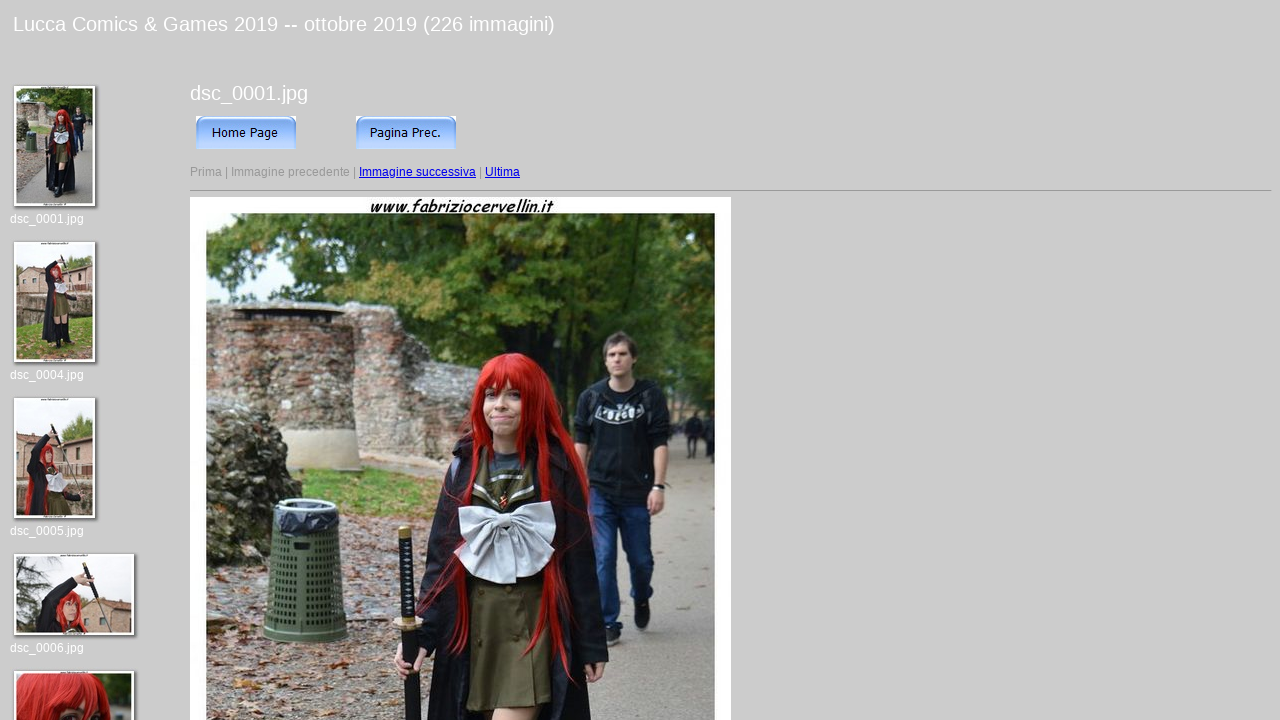

--- FILE ---
content_type: text/html
request_url: http://www.fabriziocervellin.it/Lucca%20Comics%20&%20Games%202019/index.html
body_size: 457
content:
<html>
<head>
<meta http-equiv="Content-Type" content="text/html; charset=UTF-8">
<title>Lucca Comics & Games 2019</title>
<link rel="stylesheet" href="style.css" type="text/css">
</head>
<frameset rows="10%,*" border="0">
<frameset cols="100%" border="0">
<frame src="caption.html" scrolling="no" border="no" border="0">
</frame>
</frameset>
<frameset cols="100%" border="0">
<frame src="imageset.html" border="0">
</frame>
</frameset>
</frameset>
</html>


--- FILE ---
content_type: text/html
request_url: http://www.fabriziocervellin.it/Lucca%20Comics%20&%20Games%202019/caption.html
body_size: 319
content:
<html>
<head>
<meta http-equiv="Content-Type" content="text/html; charset=UTF-8">
<link rel="stylesheet" href="style.css" type="text/css">
</head>
<body>
<table cols=1><tr><td><span class="textbg">Lucca Comics & Games 2019 -- ottobre 2019 (226 immagini)</span><br>
<span class="textsm"></span></td></tr>
</body>
</html>

--- FILE ---
content_type: text/html
request_url: http://www.fabriziocervellin.it/Lucca%20Comics%20&%20Games%202019/imageset.html
body_size: 383
content:
<head>
<meta http-equiv="Content-Type" content="text/html; charset=UTF-8">
<title>Lucca Comics & Games 2019</title>
<link rel="stylesheet" href="style.css" type="text/css">
</head>
<frameset cols="180,*" border="0">
<frame src="thumbnails.html" scrolling="yes" border="0">
</frame>
<frame src="target0.html" name="images" border="0">
</frame>
</frameset>
</frame>
</frameset>
</html>

--- FILE ---
content_type: text/html
request_url: http://www.fabriziocervellin.it/Lucca%20Comics%20&%20Games%202019/thumbnails.html
body_size: 3023
content:
<html>
<head>
<meta http-equiv="Content-Type" content="text/html; charset=UTF-8">
<title>Lucca Comics & Games 2019</title>
<link rel="stylesheet" href="style.css" type="text/css">
</head>
<p class="framethumbnail"><a href="target0.html" target="images"><img src="thumbnails/dsc_0001.jpg" width="91" height="130" title="dsc_0001.jpg" border="0"></a><br>
dsc_0001.jpg</p>
<p class="framethumbnail"><a href="target1.html" target="images"><img src="thumbnails/dsc_0004.jpg" width="91" height="130" title="dsc_0004.jpg" border="0"></a><br>
dsc_0004.jpg</p>
<p class="framethumbnail"><a href="target2.html" target="images"><img src="thumbnails/dsc_0005.jpg" width="91" height="130" title="dsc_0005.jpg" border="0"></a><br>
dsc_0005.jpg</p>
<p class="framethumbnail"><a href="target3.html" target="images"><img src="thumbnails/dsc_0006.jpg" width="130" height="91" title="dsc_0006.jpg" border="0"></a><br>
dsc_0006.jpg</p>
<p class="framethumbnail"><a href="target4.html" target="images"><img src="thumbnails/dsc_0007.jpg" width="130" height="91" title="dsc_0007.jpg" border="0"></a><br>
dsc_0007.jpg</p>
<p class="framethumbnail"><a href="target5.html" target="images"><img src="thumbnails/dsc_0008.jpg" width="91" height="130" title="dsc_0008.jpg" border="0"></a><br>
dsc_0008.jpg</p>
<p class="framethumbnail"><a href="target6.html" target="images"><img src="thumbnails/dsc_0009.jpg" width="130" height="91" title="dsc_0009.jpg" border="0"></a><br>
dsc_0009.jpg</p>
<p class="framethumbnail"><a href="target7.html" target="images"><img src="thumbnails/dsc_0010.jpg" width="91" height="130" title="dsc_0010.jpg" border="0"></a><br>
dsc_0010.jpg</p>
<p class="framethumbnail"><a href="target8.html" target="images"><img src="thumbnails/dsc_0011.jpg" width="130" height="91" title="dsc_0011.jpg" border="0"></a><br>
dsc_0011.jpg</p>
<p class="framethumbnail"><a href="target9.html" target="images"><img src="thumbnails/dsc_0012.jpg" width="130" height="91" title="dsc_0012.jpg" border="0"></a><br>
dsc_0012.jpg</p>
<p class="framethumbnail"><a href="target10.html" target="images"><img src="thumbnails/dsc_0013.jpg" width="91" height="130" title="dsc_0013.jpg" border="0"></a><br>
dsc_0013.jpg</p>
<p class="framethumbnail"><a href="target11.html" target="images"><img src="thumbnails/dsc_0014.jpg" width="130" height="91" title="dsc_0014.jpg" border="0"></a><br>
dsc_0014.jpg</p>
<p class="framethumbnail"><a href="target12.html" target="images"><img src="thumbnails/dsc_0015.jpg" width="130" height="91" title="dsc_0015.jpg" border="0"></a><br>
dsc_0015.jpg</p>
<p class="framethumbnail"><a href="target13.html" target="images"><img src="thumbnails/dsc_0016.jpg" width="130" height="91" title="dsc_0016.jpg" border="0"></a><br>
dsc_0016.jpg</p>
<p class="framethumbnail"><a href="target14.html" target="images"><img src="thumbnails/dsc_0017.jpg" width="91" height="130" title="dsc_0017.jpg" border="0"></a><br>
dsc_0017.jpg</p>
<p class="framethumbnail"><a href="target15.html" target="images"><img src="thumbnails/dsc_0018.jpg" width="130" height="91" title="dsc_0018.jpg" border="0"></a><br>
dsc_0018.jpg</p>
<p class="framethumbnail"><a href="target16.html" target="images"><img src="thumbnails/dsc_0020.jpg" width="91" height="130" title="dsc_0020.jpg" border="0"></a><br>
dsc_0020.jpg</p>
<p class="framethumbnail"><a href="target17.html" target="images"><img src="thumbnails/dsc_0021.jpg" width="130" height="91" title="dsc_0021.jpg" border="0"></a><br>
dsc_0021.jpg</p>
<p class="framethumbnail"><a href="target18.html" target="images"><img src="thumbnails/dsc_0022.jpg" width="130" height="91" title="dsc_0022.jpg" border="0"></a><br>
dsc_0022.jpg</p>
<p class="framethumbnail"><a href="target19.html" target="images"><img src="thumbnails/dsc_0023.jpg" width="130" height="91" title="dsc_0023.jpg" border="0"></a><br>
dsc_0023.jpg</p>
<p class="framethumbnail"><a href="target20.html" target="images"><img src="thumbnails/dsc_0024.jpg" width="130" height="91" title="dsc_0024.jpg" border="0"></a><br>
dsc_0024.jpg</p>
<p class="framethumbnail"><a href="target21.html" target="images"><img src="thumbnails/dsc_0025.jpg" width="130" height="91" title="dsc_0025.jpg" border="0"></a><br>
dsc_0025.jpg</p>
<p class="framethumbnail"><a href="target22.html" target="images"><img src="thumbnails/dsc_0026.jpg" width="130" height="91" title="dsc_0026.jpg" border="0"></a><br>
dsc_0026.jpg</p>
<p class="framethumbnail"><a href="target23.html" target="images"><img src="thumbnails/dsc_0029.jpg" width="91" height="130" title="dsc_0029.jpg" border="0"></a><br>
dsc_0029.jpg</p>
<p class="framethumbnail"><a href="target24.html" target="images"><img src="thumbnails/dsc_0030.jpg" width="91" height="130" title="dsc_0030.jpg" border="0"></a><br>
dsc_0030.jpg</p>
<p class="framethumbnail"><a href="target25.html" target="images"><img src="thumbnails/dsc_0031.jpg" width="130" height="91" title="dsc_0031.jpg" border="0"></a><br>
dsc_0031.jpg</p>
<p class="framethumbnail"><a href="target26.html" target="images"><img src="thumbnails/dsc_0032.jpg" width="91" height="130" title="dsc_0032.jpg" border="0"></a><br>
dsc_0032.jpg</p>
<p class="framethumbnail"><a href="target27.html" target="images"><img src="thumbnails/dsc_0033.jpg" width="130" height="91" title="dsc_0033.jpg" border="0"></a><br>
dsc_0033.jpg</p>
<p class="framethumbnail"><a href="target28.html" target="images"><img src="thumbnails/dsc_0034.jpg" width="91" height="130" title="dsc_0034.jpg" border="0"></a><br>
dsc_0034.jpg</p>
<p class="framethumbnail"><a href="target29.html" target="images"><img src="thumbnails/dsc_0035.jpg" width="130" height="91" title="dsc_0035.jpg" border="0"></a><br>
dsc_0035.jpg</p>
<p class="framethumbnail"><a href="target30.html" target="images"><img src="thumbnails/dsc_0036.jpg" width="91" height="130" title="dsc_0036.jpg" border="0"></a><br>
dsc_0036.jpg</p>
<p class="framethumbnail"><a href="target31.html" target="images"><img src="thumbnails/dsc_0037.jpg" width="130" height="91" title="dsc_0037.jpg" border="0"></a><br>
dsc_0037.jpg</p>
<p class="framethumbnail"><a href="target32.html" target="images"><img src="thumbnails/dsc_0038.jpg" width="130" height="91" title="dsc_0038.jpg" border="0"></a><br>
dsc_0038.jpg</p>
<p class="framethumbnail"><a href="target33.html" target="images"><img src="thumbnails/dsc_0039.jpg" width="130" height="91" title="dsc_0039.jpg" border="0"></a><br>
dsc_0039.jpg</p>
<p class="framethumbnail"><a href="target34.html" target="images"><img src="thumbnails/dsc_0040.jpg" width="130" height="91" title="dsc_0040.jpg" border="0"></a><br>
dsc_0040.jpg</p>
<p class="framethumbnail"><a href="target35.html" target="images"><img src="thumbnails/dsc_0041.jpg" width="91" height="130" title="dsc_0041.jpg" border="0"></a><br>
dsc_0041.jpg</p>
<p class="framethumbnail"><a href="target36.html" target="images"><img src="thumbnails/dsc_0042.jpg" width="130" height="91" title="dsc_0042.jpg" border="0"></a><br>
dsc_0042.jpg</p>
<p class="framethumbnail"><a href="target37.html" target="images"><img src="thumbnails/dsc_0043.jpg" width="91" height="130" title="dsc_0043.jpg" border="0"></a><br>
dsc_0043.jpg</p>
<p class="framethumbnail"><a href="target38.html" target="images"><img src="thumbnails/dsc_0045.jpg" width="130" height="91" title="dsc_0045.jpg" border="0"></a><br>
dsc_0045.jpg</p>
<p class="framethumbnail"><a href="target39.html" target="images"><img src="thumbnails/dsc_0046.jpg" width="130" height="91" title="dsc_0046.jpg" border="0"></a><br>
dsc_0046.jpg</p>
<p class="framethumbnail"><a href="target40.html" target="images"><img src="thumbnails/dsc_0047.jpg" width="130" height="91" title="dsc_0047.jpg" border="0"></a><br>
dsc_0047.jpg</p>
<p class="framethumbnail"><a href="target41.html" target="images"><img src="thumbnails/dsc_0048.jpg" width="130" height="91" title="dsc_0048.jpg" border="0"></a><br>
dsc_0048.jpg</p>
<p class="framethumbnail"><a href="target42.html" target="images"><img src="thumbnails/dsc_0049.jpg" width="130" height="91" title="dsc_0049.jpg" border="0"></a><br>
dsc_0049.jpg</p>
<p class="framethumbnail"><a href="target43.html" target="images"><img src="thumbnails/dsc_0051.jpg" width="91" height="130" title="dsc_0051.jpg" border="0"></a><br>
dsc_0051.jpg</p>
<p class="framethumbnail"><a href="target44.html" target="images"><img src="thumbnails/dsc_0052.jpg" width="130" height="91" title="dsc_0052.jpg" border="0"></a><br>
dsc_0052.jpg</p>
<p class="framethumbnail"><a href="target45.html" target="images"><img src="thumbnails/dsc_0053.jpg" width="130" height="91" title="dsc_0053.jpg" border="0"></a><br>
dsc_0053.jpg</p>
<p class="framethumbnail"><a href="target46.html" target="images"><img src="thumbnails/dsc_0055.jpg" width="91" height="130" title="dsc_0055.jpg" border="0"></a><br>
dsc_0055.jpg</p>
<p class="framethumbnail"><a href="target47.html" target="images"><img src="thumbnails/dsc_0056.jpg" width="130" height="91" title="dsc_0056.jpg" border="0"></a><br>
dsc_0056.jpg</p>
<p class="framethumbnail"><a href="target48.html" target="images"><img src="thumbnails/dsc_0057.jpg" width="91" height="130" title="dsc_0057.jpg" border="0"></a><br>
dsc_0057.jpg</p>
<p class="framethumbnail"><a href="target49.html" target="images"><img src="thumbnails/dsc_0058.jpg" width="130" height="91" title="dsc_0058.jpg" border="0"></a><br>
dsc_0058.jpg</p>
<p class="framethumbnail"><a href="target50.html" target="images"><img src="thumbnails/dsc_0059.jpg" width="91" height="130" title="dsc_0059.jpg" border="0"></a><br>
dsc_0059.jpg</p>
<p class="framethumbnail"><a href="target51.html" target="images"><img src="thumbnails/dsc_0060.jpg" width="130" height="91" title="dsc_0060.jpg" border="0"></a><br>
dsc_0060.jpg</p>
<p class="framethumbnail"><a href="target52.html" target="images"><img src="thumbnails/dsc_0061.jpg" width="130" height="91" title="dsc_0061.jpg" border="0"></a><br>
dsc_0061.jpg</p>
<p class="framethumbnail"><a href="target53.html" target="images"><img src="thumbnails/dsc_0062.jpg" width="130" height="91" title="dsc_0062.jpg" border="0"></a><br>
dsc_0062.jpg</p>
<p class="framethumbnail"><a href="target54.html" target="images"><img src="thumbnails/dsc_0063.jpg" width="91" height="130" title="dsc_0063.jpg" border="0"></a><br>
dsc_0063.jpg</p>
<p class="framethumbnail"><a href="target55.html" target="images"><img src="thumbnails/dsc_0064.jpg" width="91" height="130" title="dsc_0064.jpg" border="0"></a><br>
dsc_0064.jpg</p>
<p class="framethumbnail"><a href="target56.html" target="images"><img src="thumbnails/dsc_0065.jpg" width="130" height="91" title="dsc_0065.jpg" border="0"></a><br>
dsc_0065.jpg</p>
<p class="framethumbnail"><a href="target57.html" target="images"><img src="thumbnails/dsc_0066.jpg" width="130" height="91" title="dsc_0066.jpg" border="0"></a><br>
dsc_0066.jpg</p>
<p class="framethumbnail"><a href="target58.html" target="images"><img src="thumbnails/dsc_0067.jpg" width="91" height="130" title="dsc_0067.jpg" border="0"></a><br>
dsc_0067.jpg</p>
<p class="framethumbnail"><a href="target59.html" target="images"><img src="thumbnails/dsc_0069.jpg" width="130" height="91" title="dsc_0069.jpg" border="0"></a><br>
dsc_0069.jpg</p>
<p class="framethumbnail"><a href="target60.html" target="images"><img src="thumbnails/dsc_0070.jpg" width="91" height="130" title="dsc_0070.jpg" border="0"></a><br>
dsc_0070.jpg</p>
<p class="framethumbnail"><a href="target61.html" target="images"><img src="thumbnails/dsc_0071.jpg" width="130" height="91" title="dsc_0071.jpg" border="0"></a><br>
dsc_0071.jpg</p>
<p class="framethumbnail"><a href="target62.html" target="images"><img src="thumbnails/dsc_0072.jpg" width="130" height="91" title="dsc_0072.jpg" border="0"></a><br>
dsc_0072.jpg</p>
<p class="framethumbnail"><a href="target63.html" target="images"><img src="thumbnails/dsc_0073.jpg" width="130" height="91" title="dsc_0073.jpg" border="0"></a><br>
dsc_0073.jpg</p>
<p class="framethumbnail"><a href="target64.html" target="images"><img src="thumbnails/dsc_0074.jpg" width="130" height="91" title="dsc_0074.jpg" border="0"></a><br>
dsc_0074.jpg</p>
<p class="framethumbnail"><a href="target65.html" target="images"><img src="thumbnails/dsc_0075.jpg" width="130" height="91" title="dsc_0075.jpg" border="0"></a><br>
dsc_0075.jpg</p>
<p class="framethumbnail"><a href="target66.html" target="images"><img src="thumbnails/dsc_0076.jpg" width="91" height="130" title="dsc_0076.jpg" border="0"></a><br>
dsc_0076.jpg</p>
<p class="framethumbnail"><a href="target67.html" target="images"><img src="thumbnails/dsc_0077.jpg" width="130" height="91" title="dsc_0077.jpg" border="0"></a><br>
dsc_0077.jpg</p>
<p class="framethumbnail"><a href="target68.html" target="images"><img src="thumbnails/dsc_0078.jpg" width="91" height="130" title="dsc_0078.jpg" border="0"></a><br>
dsc_0078.jpg</p>
<p class="framethumbnail"><a href="target69.html" target="images"><img src="thumbnails/dsc_0079.jpg" width="130" height="91" title="dsc_0079.jpg" border="0"></a><br>
dsc_0079.jpg</p>
<p class="framethumbnail"><a href="target70.html" target="images"><img src="thumbnails/dsc_0080.jpg" width="130" height="91" title="dsc_0080.jpg" border="0"></a><br>
dsc_0080.jpg</p>
<p class="framethumbnail"><a href="target71.html" target="images"><img src="thumbnails/dsc_0081.jpg" width="130" height="91" title="dsc_0081.jpg" border="0"></a><br>
dsc_0081.jpg</p>
<p class="framethumbnail"><a href="target72.html" target="images"><img src="thumbnails/dsc_0082.jpg" width="130" height="91" title="dsc_0082.jpg" border="0"></a><br>
dsc_0082.jpg</p>
<p class="framethumbnail"><a href="target73.html" target="images"><img src="thumbnails/dsc_0083.jpg" width="130" height="91" title="dsc_0083.jpg" border="0"></a><br>
dsc_0083.jpg</p>
<p class="framethumbnail"><a href="target74.html" target="images"><img src="thumbnails/dsc_0084.jpg" width="91" height="130" title="dsc_0084.jpg" border="0"></a><br>
dsc_0084.jpg</p>
<p class="framethumbnail"><a href="target75.html" target="images"><img src="thumbnails/dsc_0085.jpg" width="130" height="91" title="dsc_0085.jpg" border="0"></a><br>
dsc_0085.jpg</p>
<p class="framethumbnail"><a href="target76.html" target="images"><img src="thumbnails/dsc_0086.jpg" width="130" height="91" title="dsc_0086.jpg" border="0"></a><br>
dsc_0086.jpg</p>
<p class="framethumbnail"><a href="target77.html" target="images"><img src="thumbnails/dsc_0087.jpg" width="91" height="130" title="dsc_0087.jpg" border="0"></a><br>
dsc_0087.jpg</p>
<p class="framethumbnail"><a href="target78.html" target="images"><img src="thumbnails/dsc_0088.jpg" width="91" height="130" title="dsc_0088.jpg" border="0"></a><br>
dsc_0088.jpg</p>
<p class="framethumbnail"><a href="target79.html" target="images"><img src="thumbnails/dsc_0089.jpg" width="130" height="91" title="dsc_0089.jpg" border="0"></a><br>
dsc_0089.jpg</p>
<p class="framethumbnail"><a href="target80.html" target="images"><img src="thumbnails/dsc_0090.jpg" width="130" height="91" title="dsc_0090.jpg" border="0"></a><br>
dsc_0090.jpg</p>
<p class="framethumbnail"><a href="target81.html" target="images"><img src="thumbnails/dsc_0091.jpg" width="91" height="130" title="dsc_0091.jpg" border="0"></a><br>
dsc_0091.jpg</p>
<p class="framethumbnail"><a href="target82.html" target="images"><img src="thumbnails/dsc_0092.jpg" width="130" height="91" title="dsc_0092.jpg" border="0"></a><br>
dsc_0092.jpg</p>
<p class="framethumbnail"><a href="target83.html" target="images"><img src="thumbnails/dsc_0093.jpg" width="130" height="91" title="dsc_0093.jpg" border="0"></a><br>
dsc_0093.jpg</p>
<p class="framethumbnail"><a href="target84.html" target="images"><img src="thumbnails/dsc_0094.jpg" width="130" height="91" title="dsc_0094.jpg" border="0"></a><br>
dsc_0094.jpg</p>
<p class="framethumbnail"><a href="target85.html" target="images"><img src="thumbnails/dsc_0095.jpg" width="130" height="91" title="dsc_0095.jpg" border="0"></a><br>
dsc_0095.jpg</p>
<p class="framethumbnail"><a href="target86.html" target="images"><img src="thumbnails/dsc_0096.jpg" width="130" height="91" title="dsc_0096.jpg" border="0"></a><br>
dsc_0096.jpg</p>
<p class="framethumbnail"><a href="target87.html" target="images"><img src="thumbnails/dsc_0097.jpg" width="91" height="130" title="dsc_0097.jpg" border="0"></a><br>
dsc_0097.jpg</p>
<p class="framethumbnail"><a href="target88.html" target="images"><img src="thumbnails/dsc_0098.jpg" width="91" height="130" title="dsc_0098.jpg" border="0"></a><br>
dsc_0098.jpg</p>
<p class="framethumbnail"><a href="target89.html" target="images"><img src="thumbnails/dsc_0099.jpg" width="130" height="91" title="dsc_0099.jpg" border="0"></a><br>
dsc_0099.jpg</p>
<p class="framethumbnail"><a href="target90.html" target="images"><img src="thumbnails/dsc_0100.jpg" width="130" height="91" title="dsc_0100.jpg" border="0"></a><br>
dsc_0100.jpg</p>
<p class="framethumbnail"><a href="target91.html" target="images"><img src="thumbnails/dsc_0101.jpg" width="91" height="130" title="dsc_0101.jpg" border="0"></a><br>
dsc_0101.jpg</p>
<p class="framethumbnail"><a href="target92.html" target="images"><img src="thumbnails/dsc_0102.jpg" width="91" height="130" title="dsc_0102.jpg" border="0"></a><br>
dsc_0102.jpg</p>
<p class="framethumbnail"><a href="target93.html" target="images"><img src="thumbnails/dsc_0103.jpg" width="130" height="91" title="dsc_0103.jpg" border="0"></a><br>
dsc_0103.jpg</p>
<p class="framethumbnail"><a href="target94.html" target="images"><img src="thumbnails/dsc_0107.jpg" width="91" height="130" title="dsc_0107.jpg" border="0"></a><br>
dsc_0107.jpg</p>
<p class="framethumbnail"><a href="target95.html" target="images"><img src="thumbnails/dsc_0108.jpg" width="130" height="91" title="dsc_0108.jpg" border="0"></a><br>
dsc_0108.jpg</p>
<p class="framethumbnail"><a href="target96.html" target="images"><img src="thumbnails/dsc_0109.jpg" width="91" height="130" title="dsc_0109.jpg" border="0"></a><br>
dsc_0109.jpg</p>
<p class="framethumbnail"><a href="target97.html" target="images"><img src="thumbnails/dsc_0111.jpg" width="91" height="130" title="dsc_0111.jpg" border="0"></a><br>
dsc_0111.jpg</p>
<p class="framethumbnail"><a href="target98.html" target="images"><img src="thumbnails/dsc_0112.jpg" width="91" height="130" title="dsc_0112.jpg" border="0"></a><br>
dsc_0112.jpg</p>
<p class="framethumbnail"><a href="target99.html" target="images"><img src="thumbnails/dsc_0113.jpg" width="130" height="91" title="dsc_0113.jpg" border="0"></a><br>
dsc_0113.jpg</p>
<p class="framethumbnail"><a href="target100.html" target="images"><img src="thumbnails/dsc_0114.jpg" width="130" height="91" title="dsc_0114.jpg" border="0"></a><br>
dsc_0114.jpg</p>
<p class="framethumbnail"><a href="target101.html" target="images"><img src="thumbnails/dsc_0115.jpg" width="91" height="130" title="dsc_0115.jpg" border="0"></a><br>
dsc_0115.jpg</p>
<p class="framethumbnail"><a href="target102.html" target="images"><img src="thumbnails/dsc_0116.jpg" width="91" height="130" title="dsc_0116.jpg" border="0"></a><br>
dsc_0116.jpg</p>
<p class="framethumbnail"><a href="target103.html" target="images"><img src="thumbnails/dsc_0117.jpg" width="91" height="130" title="dsc_0117.jpg" border="0"></a><br>
dsc_0117.jpg</p>
<p class="framethumbnail"><a href="target104.html" target="images"><img src="thumbnails/dsc_0118.jpg" width="91" height="130" title="dsc_0118.jpg" border="0"></a><br>
dsc_0118.jpg</p>
<p class="framethumbnail"><a href="target105.html" target="images"><img src="thumbnails/dsc_0120.jpg" width="130" height="86" title="dsc_0120.jpg" border="0"></a><br>
dsc_0120.jpg</p>
<p class="framethumbnail"><a href="target106.html" target="images"><img src="thumbnails/dsc_0121.jpg" width="91" height="130" title="dsc_0121.jpg" border="0"></a><br>
dsc_0121.jpg</p>
<p class="framethumbnail"><a href="target107.html" target="images"><img src="thumbnails/dsc_0122.jpg" width="130" height="91" title="dsc_0122.jpg" border="0"></a><br>
dsc_0122.jpg</p>
<p class="framethumbnail"><a href="target108.html" target="images"><img src="thumbnails/dsc_0123.jpg" width="91" height="130" title="dsc_0123.jpg" border="0"></a><br>
dsc_0123.jpg</p>
<p class="framethumbnail"><a href="target109.html" target="images"><img src="thumbnails/dsc_0124.jpg" width="91" height="130" title="dsc_0124.jpg" border="0"></a><br>
dsc_0124.jpg</p>
<p class="framethumbnail"><a href="target110.html" target="images"><img src="thumbnails/dsc_0125.jpg" width="130" height="91" title="dsc_0125.jpg" border="0"></a><br>
dsc_0125.jpg</p>
<p class="framethumbnail"><a href="target111.html" target="images"><img src="thumbnails/dsc_0127.jpg" width="130" height="91" title="dsc_0127.jpg" border="0"></a><br>
dsc_0127.jpg</p>
<p class="framethumbnail"><a href="target112.html" target="images"><img src="thumbnails/dsc_0128.jpg" width="130" height="91" title="dsc_0128.jpg" border="0"></a><br>
dsc_0128.jpg</p>
<p class="framethumbnail"><a href="target113.html" target="images"><img src="thumbnails/dsc_0129.jpg" width="130" height="91" title="dsc_0129.jpg" border="0"></a><br>
dsc_0129.jpg</p>
<p class="framethumbnail"><a href="target114.html" target="images"><img src="thumbnails/dsc_0130.jpg" width="91" height="130" title="dsc_0130.jpg" border="0"></a><br>
dsc_0130.jpg</p>
<p class="framethumbnail"><a href="target115.html" target="images"><img src="thumbnails/dsc_0131.jpg" width="130" height="91" title="dsc_0131.jpg" border="0"></a><br>
dsc_0131.jpg</p>
<p class="framethumbnail"><a href="target116.html" target="images"><img src="thumbnails/dsc_0132.jpg" width="91" height="130" title="dsc_0132.jpg" border="0"></a><br>
dsc_0132.jpg</p>
<p class="framethumbnail"><a href="target117.html" target="images"><img src="thumbnails/dsc_0133.jpg" width="91" height="130" title="dsc_0133.jpg" border="0"></a><br>
dsc_0133.jpg</p>
<p class="framethumbnail"><a href="target118.html" target="images"><img src="thumbnails/dsc_0134.jpg" width="130" height="91" title="dsc_0134.jpg" border="0"></a><br>
dsc_0134.jpg</p>
<p class="framethumbnail"><a href="target119.html" target="images"><img src="thumbnails/dsc_0135.jpg" width="130" height="91" title="dsc_0135.jpg" border="0"></a><br>
dsc_0135.jpg</p>
<p class="framethumbnail"><a href="target120.html" target="images"><img src="thumbnails/dsc_0136.jpg" width="130" height="91" title="dsc_0136.jpg" border="0"></a><br>
dsc_0136.jpg</p>
<p class="framethumbnail"><a href="target121.html" target="images"><img src="thumbnails/dsc_0137.jpg" width="130" height="91" title="dsc_0137.jpg" border="0"></a><br>
dsc_0137.jpg</p>
<p class="framethumbnail"><a href="target122.html" target="images"><img src="thumbnails/dsc_0138.jpg" width="130" height="91" title="dsc_0138.jpg" border="0"></a><br>
dsc_0138.jpg</p>
<p class="framethumbnail"><a href="target123.html" target="images"><img src="thumbnails/dsc_0139.jpg" width="91" height="130" title="dsc_0139.jpg" border="0"></a><br>
dsc_0139.jpg</p>
<p class="framethumbnail"><a href="target124.html" target="images"><img src="thumbnails/dsc_0140.jpg" width="91" height="130" title="dsc_0140.jpg" border="0"></a><br>
dsc_0140.jpg</p>
<p class="framethumbnail"><a href="target125.html" target="images"><img src="thumbnails/dsc_0141.jpg" width="130" height="91" title="dsc_0141.jpg" border="0"></a><br>
dsc_0141.jpg</p>
<p class="framethumbnail"><a href="target126.html" target="images"><img src="thumbnails/dsc_0142.jpg" width="91" height="130" title="dsc_0142.jpg" border="0"></a><br>
dsc_0142.jpg</p>
<p class="framethumbnail"><a href="target127.html" target="images"><img src="thumbnails/dsc_0143.jpg" width="130" height="91" title="dsc_0143.jpg" border="0"></a><br>
dsc_0143.jpg</p>
<p class="framethumbnail"><a href="target128.html" target="images"><img src="thumbnails/dsc_0144.jpg" width="91" height="130" title="dsc_0144.jpg" border="0"></a><br>
dsc_0144.jpg</p>
<p class="framethumbnail"><a href="target129.html" target="images"><img src="thumbnails/dsc_0145.jpg" width="91" height="130" title="dsc_0145.jpg" border="0"></a><br>
dsc_0145.jpg</p>
<p class="framethumbnail"><a href="target130.html" target="images"><img src="thumbnails/dsc_0146.jpg" width="130" height="91" title="dsc_0146.jpg" border="0"></a><br>
dsc_0146.jpg</p>
<p class="framethumbnail"><a href="target131.html" target="images"><img src="thumbnails/dsc_0147.jpg" width="130" height="91" title="dsc_0147.jpg" border="0"></a><br>
dsc_0147.jpg</p>
<p class="framethumbnail"><a href="target132.html" target="images"><img src="thumbnails/dsc_0149.jpg" width="91" height="130" title="dsc_0149.jpg" border="0"></a><br>
dsc_0149.jpg</p>
<p class="framethumbnail"><a href="target133.html" target="images"><img src="thumbnails/dsc_0150.jpg" width="91" height="130" title="dsc_0150.jpg" border="0"></a><br>
dsc_0150.jpg</p>
<p class="framethumbnail"><a href="target134.html" target="images"><img src="thumbnails/dsc_0151.jpg" width="130" height="91" title="dsc_0151.jpg" border="0"></a><br>
dsc_0151.jpg</p>
<p class="framethumbnail"><a href="target135.html" target="images"><img src="thumbnails/dsc_0152.jpg" width="130" height="91" title="dsc_0152.jpg" border="0"></a><br>
dsc_0152.jpg</p>
<p class="framethumbnail"><a href="target136.html" target="images"><img src="thumbnails/dsc_0153.jpg" width="130" height="91" title="dsc_0153.jpg" border="0"></a><br>
dsc_0153.jpg</p>
<p class="framethumbnail"><a href="target137.html" target="images"><img src="thumbnails/dsc_0154.jpg" width="91" height="130" title="dsc_0154.jpg" border="0"></a><br>
dsc_0154.jpg</p>
<p class="framethumbnail"><a href="target138.html" target="images"><img src="thumbnails/dsc_0155.jpg" width="130" height="91" title="dsc_0155.jpg" border="0"></a><br>
dsc_0155.jpg</p>
<p class="framethumbnail"><a href="target139.html" target="images"><img src="thumbnails/dsc_0156.jpg" width="130" height="91" title="dsc_0156.jpg" border="0"></a><br>
dsc_0156.jpg</p>
<p class="framethumbnail"><a href="target140.html" target="images"><img src="thumbnails/dsc_0157.jpg" width="130" height="91" title="dsc_0157.jpg" border="0"></a><br>
dsc_0157.jpg</p>
<p class="framethumbnail"><a href="target141.html" target="images"><img src="thumbnails/dsc_0158.jpg" width="130" height="91" title="dsc_0158.jpg" border="0"></a><br>
dsc_0158.jpg</p>
<p class="framethumbnail"><a href="target142.html" target="images"><img src="thumbnails/dsc_0159.jpg" width="91" height="130" title="dsc_0159.jpg" border="0"></a><br>
dsc_0159.jpg</p>
<p class="framethumbnail"><a href="target143.html" target="images"><img src="thumbnails/dsc_0160.jpg" width="130" height="91" title="dsc_0160.jpg" border="0"></a><br>
dsc_0160.jpg</p>
<p class="framethumbnail"><a href="target144.html" target="images"><img src="thumbnails/dsc_0161.jpg" width="91" height="130" title="dsc_0161.jpg" border="0"></a><br>
dsc_0161.jpg</p>
<p class="framethumbnail"><a href="target145.html" target="images"><img src="thumbnails/dsc_0162.jpg" width="130" height="91" title="dsc_0162.jpg" border="0"></a><br>
dsc_0162.jpg</p>
<p class="framethumbnail"><a href="target146.html" target="images"><img src="thumbnails/dsc_0163.jpg" width="130" height="91" title="dsc_0163.jpg" border="0"></a><br>
dsc_0163.jpg</p>
<p class="framethumbnail"><a href="target147.html" target="images"><img src="thumbnails/dsc_0164.jpg" width="91" height="130" title="dsc_0164.jpg" border="0"></a><br>
dsc_0164.jpg</p>
<p class="framethumbnail"><a href="target148.html" target="images"><img src="thumbnails/dsc_0165.jpg" width="91" height="130" title="dsc_0165.jpg" border="0"></a><br>
dsc_0165.jpg</p>
<p class="framethumbnail"><a href="target149.html" target="images"><img src="thumbnails/dsc_0166.jpg" width="130" height="91" title="dsc_0166.jpg" border="0"></a><br>
dsc_0166.jpg</p>
<p class="framethumbnail"><a href="target150.html" target="images"><img src="thumbnails/dsc_0167.jpg" width="91" height="130" title="dsc_0167.jpg" border="0"></a><br>
dsc_0167.jpg</p>
<p class="framethumbnail"><a href="target151.html" target="images"><img src="thumbnails/dsc_0168.jpg" width="130" height="91" title="dsc_0168.jpg" border="0"></a><br>
dsc_0168.jpg</p>
<p class="framethumbnail"><a href="target152.html" target="images"><img src="thumbnails/dsc_0169.jpg" width="91" height="130" title="dsc_0169.jpg" border="0"></a><br>
dsc_0169.jpg</p>
<p class="framethumbnail"><a href="target153.html" target="images"><img src="thumbnails/dsc_0170.jpg" width="91" height="130" title="dsc_0170.jpg" border="0"></a><br>
dsc_0170.jpg</p>
<p class="framethumbnail"><a href="target154.html" target="images"><img src="thumbnails/dsc_0171.jpg" width="130" height="91" title="dsc_0171.jpg" border="0"></a><br>
dsc_0171.jpg</p>
<p class="framethumbnail"><a href="target155.html" target="images"><img src="thumbnails/dsc_0172.jpg" width="130" height="91" title="dsc_0172.jpg" border="0"></a><br>
dsc_0172.jpg</p>
<p class="framethumbnail"><a href="target156.html" target="images"><img src="thumbnails/dsc_0173.jpg" width="91" height="130" title="dsc_0173.jpg" border="0"></a><br>
dsc_0173.jpg</p>
<p class="framethumbnail"><a href="target157.html" target="images"><img src="thumbnails/dsc_0174.jpg" width="130" height="91" title="dsc_0174.jpg" border="0"></a><br>
dsc_0174.jpg</p>
<p class="framethumbnail"><a href="target158.html" target="images"><img src="thumbnails/dsc_0175.jpg" width="130" height="91" title="dsc_0175.jpg" border="0"></a><br>
dsc_0175.jpg</p>
<p class="framethumbnail"><a href="target159.html" target="images"><img src="thumbnails/dsc_0176.jpg" width="130" height="91" title="dsc_0176.jpg" border="0"></a><br>
dsc_0176.jpg</p>
<p class="framethumbnail"><a href="target160.html" target="images"><img src="thumbnails/dsc_0177.jpg" width="130" height="91" title="dsc_0177.jpg" border="0"></a><br>
dsc_0177.jpg</p>
<p class="framethumbnail"><a href="target161.html" target="images"><img src="thumbnails/dsc_0178.jpg" width="130" height="91" title="dsc_0178.jpg" border="0"></a><br>
dsc_0178.jpg</p>
<p class="framethumbnail"><a href="target162.html" target="images"><img src="thumbnails/dsc_0179.jpg" width="130" height="91" title="dsc_0179.jpg" border="0"></a><br>
dsc_0179.jpg</p>
<p class="framethumbnail"><a href="target163.html" target="images"><img src="thumbnails/dsc_0180.jpg" width="130" height="91" title="dsc_0180.jpg" border="0"></a><br>
dsc_0180.jpg</p>
<p class="framethumbnail"><a href="target164.html" target="images"><img src="thumbnails/dsc_0181.jpg" width="130" height="91" title="dsc_0181.jpg" border="0"></a><br>
dsc_0181.jpg</p>
<p class="framethumbnail"><a href="target165.html" target="images"><img src="thumbnails/dsc_0183.jpg" width="91" height="130" title="dsc_0183.jpg" border="0"></a><br>
dsc_0183.jpg</p>
<p class="framethumbnail"><a href="target166.html" target="images"><img src="thumbnails/dsc_0184.jpg" width="130" height="91" title="dsc_0184.jpg" border="0"></a><br>
dsc_0184.jpg</p>
<p class="framethumbnail"><a href="target167.html" target="images"><img src="thumbnails/dsc_0186.jpg" width="130" height="91" title="dsc_0186.jpg" border="0"></a><br>
dsc_0186.jpg</p>
<p class="framethumbnail"><a href="target168.html" target="images"><img src="thumbnails/dsc_0187.jpg" width="91" height="130" title="dsc_0187.jpg" border="0"></a><br>
dsc_0187.jpg</p>
<p class="framethumbnail"><a href="target169.html" target="images"><img src="thumbnails/dsc_0189.jpg" width="130" height="91" title="dsc_0189.jpg" border="0"></a><br>
dsc_0189.jpg</p>
<p class="framethumbnail"><a href="target170.html" target="images"><img src="thumbnails/dsc_0190.jpg" width="130" height="91" title="dsc_0190.jpg" border="0"></a><br>
dsc_0190.jpg</p>
<p class="framethumbnail"><a href="target171.html" target="images"><img src="thumbnails/dsc_0191.jpg" width="130" height="91" title="dsc_0191.jpg" border="0"></a><br>
dsc_0191.jpg</p>
<p class="framethumbnail"><a href="target172.html" target="images"><img src="thumbnails/dsc_0192.jpg" width="130" height="91" title="dsc_0192.jpg" border="0"></a><br>
dsc_0192.jpg</p>
<p class="framethumbnail"><a href="target173.html" target="images"><img src="thumbnails/dsc_0193.jpg" width="130" height="91" title="dsc_0193.jpg" border="0"></a><br>
dsc_0193.jpg</p>
<p class="framethumbnail"><a href="target174.html" target="images"><img src="thumbnails/dsc_0194.jpg" width="130" height="91" title="dsc_0194.jpg" border="0"></a><br>
dsc_0194.jpg</p>
<p class="framethumbnail"><a href="target175.html" target="images"><img src="thumbnails/dsc_0195.jpg" width="130" height="91" title="dsc_0195.jpg" border="0"></a><br>
dsc_0195.jpg</p>
<p class="framethumbnail"><a href="target176.html" target="images"><img src="thumbnails/dsc_0196.jpg" width="130" height="91" title="dsc_0196.jpg" border="0"></a><br>
dsc_0196.jpg</p>
<p class="framethumbnail"><a href="target177.html" target="images"><img src="thumbnails/dsc_0197.jpg" width="130" height="91" title="dsc_0197.jpg" border="0"></a><br>
dsc_0197.jpg</p>
<p class="framethumbnail"><a href="target178.html" target="images"><img src="thumbnails/dsc_0198.jpg" width="130" height="91" title="dsc_0198.jpg" border="0"></a><br>
dsc_0198.jpg</p>
<p class="framethumbnail"><a href="target179.html" target="images"><img src="thumbnails/dsc_0199.jpg" width="91" height="130" title="dsc_0199.jpg" border="0"></a><br>
dsc_0199.jpg</p>
<p class="framethumbnail"><a href="target180.html" target="images"><img src="thumbnails/dsc_0200.jpg" width="91" height="130" title="dsc_0200.jpg" border="0"></a><br>
dsc_0200.jpg</p>
<p class="framethumbnail"><a href="target181.html" target="images"><img src="thumbnails/dsc_0201.jpg" width="91" height="130" title="dsc_0201.jpg" border="0"></a><br>
dsc_0201.jpg</p>
<p class="framethumbnail"><a href="target182.html" target="images"><img src="thumbnails/dsc_0202.jpg" width="91" height="130" title="dsc_0202.jpg" border="0"></a><br>
dsc_0202.jpg</p>
<p class="framethumbnail"><a href="target183.html" target="images"><img src="thumbnails/dsc_0204.jpg" width="130" height="91" title="dsc_0204.jpg" border="0"></a><br>
dsc_0204.jpg</p>
<p class="framethumbnail"><a href="target184.html" target="images"><img src="thumbnails/dsc_0205.jpg" width="91" height="130" title="dsc_0205.jpg" border="0"></a><br>
dsc_0205.jpg</p>
<p class="framethumbnail"><a href="target185.html" target="images"><img src="thumbnails/dsc_0206.jpg" width="91" height="130" title="dsc_0206.jpg" border="0"></a><br>
dsc_0206.jpg</p>
<p class="framethumbnail"><a href="target186.html" target="images"><img src="thumbnails/dsc_0207.jpg" width="91" height="130" title="dsc_0207.jpg" border="0"></a><br>
dsc_0207.jpg</p>
<p class="framethumbnail"><a href="target187.html" target="images"><img src="thumbnails/dsc_0208.jpg" width="91" height="130" title="dsc_0208.jpg" border="0"></a><br>
dsc_0208.jpg</p>
<p class="framethumbnail"><a href="target188.html" target="images"><img src="thumbnails/dsc_0210.jpg" width="91" height="130" title="dsc_0210.jpg" border="0"></a><br>
dsc_0210.jpg</p>
<p class="framethumbnail"><a href="target189.html" target="images"><img src="thumbnails/dsc_0211.jpg" width="91" height="130" title="dsc_0211.jpg" border="0"></a><br>
dsc_0211.jpg</p>
<p class="framethumbnail"><a href="target190.html" target="images"><img src="thumbnails/dsc_0213.jpg" width="91" height="130" title="dsc_0213.jpg" border="0"></a><br>
dsc_0213.jpg</p>
<p class="framethumbnail"><a href="target191.html" target="images"><img src="thumbnails/dsc_0215.jpg" width="91" height="130" title="dsc_0215.jpg" border="0"></a><br>
dsc_0215.jpg</p>
<p class="framethumbnail"><a href="target192.html" target="images"><img src="thumbnails/dsc_0216.jpg" width="91" height="130" title="dsc_0216.jpg" border="0"></a><br>
dsc_0216.jpg</p>
<p class="framethumbnail"><a href="target193.html" target="images"><img src="thumbnails/dsc_0217.jpg" width="91" height="130" title="dsc_0217.jpg" border="0"></a><br>
dsc_0217.jpg</p>
<p class="framethumbnail"><a href="target194.html" target="images"><img src="thumbnails/dsc_0218.jpg" width="91" height="130" title="dsc_0218.jpg" border="0"></a><br>
dsc_0218.jpg</p>
<p class="framethumbnail"><a href="target195.html" target="images"><img src="thumbnails/dsc_0219.jpg" width="130" height="91" title="dsc_0219.jpg" border="0"></a><br>
dsc_0219.jpg</p>
<p class="framethumbnail"><a href="target196.html" target="images"><img src="thumbnails/dsc_0220.jpg" width="130" height="91" title="dsc_0220.jpg" border="0"></a><br>
dsc_0220.jpg</p>
<p class="framethumbnail"><a href="target197.html" target="images"><img src="thumbnails/dsc_0221.jpg" width="130" height="91" title="dsc_0221.jpg" border="0"></a><br>
dsc_0221.jpg</p>
<p class="framethumbnail"><a href="target198.html" target="images"><img src="thumbnails/dsc_0222.jpg" width="91" height="130" title="dsc_0222.jpg" border="0"></a><br>
dsc_0222.jpg</p>
<p class="framethumbnail"><a href="target199.html" target="images"><img src="thumbnails/dsc_0223.jpg" width="91" height="130" title="dsc_0223.jpg" border="0"></a><br>
dsc_0223.jpg</p>
<p class="framethumbnail"><a href="target200.html" target="images"><img src="thumbnails/dsc_0224.jpg" width="130" height="91" title="dsc_0224.jpg" border="0"></a><br>
dsc_0224.jpg</p>
<p class="framethumbnail"><a href="target201.html" target="images"><img src="thumbnails/dsc_0225.jpg" width="130" height="91" title="dsc_0225.jpg" border="0"></a><br>
dsc_0225.jpg</p>
<p class="framethumbnail"><a href="target202.html" target="images"><img src="thumbnails/dsc_0226.jpg" width="130" height="91" title="dsc_0226.jpg" border="0"></a><br>
dsc_0226.jpg</p>
<p class="framethumbnail"><a href="target203.html" target="images"><img src="thumbnails/dsc_0227.jpg" width="130" height="91" title="dsc_0227.jpg" border="0"></a><br>
dsc_0227.jpg</p>
<p class="framethumbnail"><a href="target204.html" target="images"><img src="thumbnails/dsc_0228.jpg" width="130" height="91" title="dsc_0228.jpg" border="0"></a><br>
dsc_0228.jpg</p>
<p class="framethumbnail"><a href="target205.html" target="images"><img src="thumbnails/dsc_0229.jpg" width="130" height="91" title="dsc_0229.jpg" border="0"></a><br>
dsc_0229.jpg</p>
<p class="framethumbnail"><a href="target206.html" target="images"><img src="thumbnails/dsc_0230.jpg" width="130" height="91" title="dsc_0230.jpg" border="0"></a><br>
dsc_0230.jpg</p>
<p class="framethumbnail"><a href="target207.html" target="images"><img src="thumbnails/dsc_0231.jpg" width="130" height="91" title="dsc_0231.jpg" border="0"></a><br>
dsc_0231.jpg</p>
<p class="framethumbnail"><a href="target208.html" target="images"><img src="thumbnails/dsc_0232.jpg" width="91" height="130" title="dsc_0232.jpg" border="0"></a><br>
dsc_0232.jpg</p>
<p class="framethumbnail"><a href="target209.html" target="images"><img src="thumbnails/dsc_0233.jpg" width="130" height="91" title="dsc_0233.jpg" border="0"></a><br>
dsc_0233.jpg</p>
<p class="framethumbnail"><a href="target210.html" target="images"><img src="thumbnails/dsc_0236.jpg" width="130" height="91" title="dsc_0236.jpg" border="0"></a><br>
dsc_0236.jpg</p>
<p class="framethumbnail"><a href="target211.html" target="images"><img src="thumbnails/dsc_0237.jpg" width="130" height="91" title="dsc_0237.jpg" border="0"></a><br>
dsc_0237.jpg</p>
<p class="framethumbnail"><a href="target212.html" target="images"><img src="thumbnails/dsc_0238.jpg" width="130" height="91" title="dsc_0238.jpg" border="0"></a><br>
dsc_0238.jpg</p>
<p class="framethumbnail"><a href="target213.html" target="images"><img src="thumbnails/dsc_0239.jpg" width="130" height="91" title="dsc_0239.jpg" border="0"></a><br>
dsc_0239.jpg</p>
<p class="framethumbnail"><a href="target214.html" target="images"><img src="thumbnails/dsc_0240.jpg" width="130" height="91" title="dsc_0240.jpg" border="0"></a><br>
dsc_0240.jpg</p>
<p class="framethumbnail"><a href="target215.html" target="images"><img src="thumbnails/dsc_0242.jpg" width="91" height="130" title="dsc_0242.jpg" border="0"></a><br>
dsc_0242.jpg</p>
<p class="framethumbnail"><a href="target216.html" target="images"><img src="thumbnails/dsc_0243.jpg" width="130" height="91" title="dsc_0243.jpg" border="0"></a><br>
dsc_0243.jpg</p>
<p class="framethumbnail"><a href="target217.html" target="images"><img src="thumbnails/dsc_0244.jpg" width="91" height="130" title="dsc_0244.jpg" border="0"></a><br>
dsc_0244.jpg</p>
<p class="framethumbnail"><a href="target218.html" target="images"><img src="thumbnails/dsc_0245.jpg" width="130" height="91" title="dsc_0245.jpg" border="0"></a><br>
dsc_0245.jpg</p>
<p class="framethumbnail"><a href="target219.html" target="images"><img src="thumbnails/dsc_0246.jpg" width="91" height="130" title="dsc_0246.jpg" border="0"></a><br>
dsc_0246.jpg</p>
<p class="framethumbnail"><a href="target220.html" target="images"><img src="thumbnails/dsc_0247.jpg" width="130" height="91" title="dsc_0247.jpg" border="0"></a><br>
dsc_0247.jpg</p>
<p class="framethumbnail"><a href="target221.html" target="images"><img src="thumbnails/dsc_0248.jpg" width="130" height="91" title="dsc_0248.jpg" border="0"></a><br>
dsc_0248.jpg</p>
<p class="framethumbnail"><a href="target222.html" target="images"><img src="thumbnails/dsc_0249.jpg" width="91" height="130" title="dsc_0249.jpg" border="0"></a><br>
dsc_0249.jpg</p>
<p class="framethumbnail"><a href="target223.html" target="images"><img src="thumbnails/dsc_0250.jpg" width="130" height="91" title="dsc_0250.jpg" border="0"></a><br>
dsc_0250.jpg</p>
<p class="framethumbnail"><a href="target224.html" target="images"><img src="thumbnails/dsc_0251.jpg" width="91" height="130" title="dsc_0251.jpg" border="0"></a><br>
dsc_0251.jpg</p>
<p class="framethumbnail"><a href="target225.html" target="images"><img src="thumbnails/dsc_0252.jpg" width="130" height="91" title="dsc_0252.jpg" border="0"></a><br>
dsc_0252.jpg</p>
</body>
</html>


--- FILE ---
content_type: text/html
request_url: http://www.fabriziocervellin.it/Lucca%20Comics%20&%20Games%202019/target0.html
body_size: 1116
content:
<html>
<head>
<meta http-equiv="Content-Type" content="text/html; charset=UTF-8">
<title>dsc_0001.jpg</title>
<link rel="stylesheet" href="style.css" type="text/css">
<script language="JavaScript">
<!--
function FP_swapImg() {//v1.0
 var doc=document,args=arguments,elm,n; doc.$imgSwaps=new Array(); for(n=2; n<args.length;
 n+=2) { elm=FP_getObjectByID(args[n]); if(elm) { doc.$imgSwaps[doc.$imgSwaps.length]=elm;
 elm.$src=elm.src; elm.src=args[n+1]; } }
}

function FP_preloadImgs() {//v1.0
 var d=document,a=arguments; if(!d.FP_imgs) d.FP_imgs=new Array();
 for(var i=0; i<a.length; i++) { d.FP_imgs[i]=new Image; d.FP_imgs[i].src=a[i]; }
}

function FP_getObjectByID(id,o) {//v1.0
 var c,el,els,f,m,n; if(!o)o=document; if(o.getElementById) el=o.getElementById(id);
 else if(o.layers) c=o.layers; else if(o.all) el=o.all[id]; if(el) return el;
 if(o.id==id || o.name==id) return o; if(o.childNodes) c=o.childNodes; if(c)
 for(n=0; n<c.length; n++) { el=FP_getObjectByID(id,c[n]); if(el) return el; }
 f=o.forms; if(f) for(n=0; n<f.length; n++) { els=f[n].elements;
 for(m=0; m<els.length; m++){ el=FP_getObjectByID(id,els[n]); if(el) return el; } }
 return null;
}
// -->
</script>
</head>
<body bgcolor="#FFFFFF" text="#000000" onload="FP_preloadImgs(/*url*/'../Fuoristrada/button4E.jpg',/*url*/'../Fuoristrada/button4D.jpg',/*url*/'../Sculture%20di%20sabbia%20-Jesolo%202011/button60.jpg',/*url*/'../Sculture%20di%20sabbia%20-Jesolo%202011/button5F.jpg')">
<span class="textbg">dsc_0001.jpg</span><p><span class="textbg">&nbsp;</span><a href="../index.htm"><img border="0" id="img2" src="../Fuoristrada/button4C.jpg" height="33" width="100" alt="Home Page" onmouseover="FP_swapImg(1,0,/*id*/'img2',/*url*/'../Fuoristrada/button4D.jpg')" onmouseout="FP_swapImg(0,0,/*id*/'img2',/*url*/'../Fuoristrada/button4C.jpg')" onmousedown="FP_swapImg(1,0,/*id*/'img2',/*url*/'../Fuoristrada/button4E.jpg')" onmouseup="FP_swapImg(0,0,/*id*/'img2',/*url*/'../Fuoristrada/button4D.jpg')" fp-style="fp-btn: Embossed Tab 1; fp-orig: 0" fp-title="Home Page"></a><span class="textbg">&nbsp;&nbsp;&nbsp;&nbsp;&nbsp;&nbsp;&nbsp;&nbsp;&nbsp;
</span><a href="../services.htm">
<img border="0" id="img4" src="../Sculture%20di%20sabbia%20-Jesolo%202011/button5E.jpg" height="33" width="100" alt="Pagina Prec." onmouseover="FP_swapImg(1,0,/*id*/'img4',/*url*/'../Sculture%20di%20sabbia%20-Jesolo%202011/button5F.jpg')" onmouseout="FP_swapImg(0,0,/*id*/'img4',/*url*/'../Sculture%20di%20sabbia%20-Jesolo%202011/button5E.jpg')" onmousedown="FP_swapImg(1,0,/*id*/'img4',/*url*/'../Sculture%20di%20sabbia%20-Jesolo%202011/button60.jpg')" onmouseup="FP_swapImg(0,0,/*id*/'img4',/*url*/'../Sculture%20di%20sabbia%20-Jesolo%202011/button5F.jpg')" fp-style="fp-btn: Embossed Tab 1; fp-orig: 0" fp-title="Pagina Prec."></a></p>
<p><span class="textreg">
Prima |
Immagine precedente |
<a href="target1.html">Immagine successiva</a> |
<a href="target225.html">Ultima</a><br>
</span></p>
<hr size="1">



<img src="images/dsc_0001.jpg" width="541" height="800" title="dsc_0001.jpg (large)" border="0"><p>
</body>
</html>


--- FILE ---
content_type: text/css
request_url: http://www.fabriziocervellin.it/Lucca%20Comics%20&%20Games%202019/style.css
body_size: 1107
content:
BODY { MARGIN-TOP: 10px; FONT-SIZE: 11px; BACKGROUND-ATTACHMENT: scroll; MARGIN-LEFT: 
10px; BACKGROUND-REPEAT: no-repeat; FONT-FAMILY: Verdana, Arial, Helvetica, sans-serif; 
BACKGROUND-COLOR: #cccccc } TD { FONT-SIZE: 11px; FONT-FAMILY: Verdana, Arial, 
Helvetica, sans-serif } P { BACKGROUND: #ccccccFONT-SIZE: 12px; COLOR: #ffffff; 
FONT-FAMILY: Verdana, Arial, Helvetica, sans-serif } H1 { FONT-SIZE: 12px; COLOR: 
#979797; FONT-FAMILY: Helvetica, Verdana, Arial } A:hover { COLOR: #804c4c; BACKGROUND-COLOR: 
#cccccc } H2 { FONT-SIZE: 10px; COLOR: #ffffff; FONT-FAMILY: Verdana, Arial, Helvetica, 
sans-serif } H3 { FONT-SIZE: 18px; COLOR: #ffffff; FONT-FAMILY: Verdana, Arial, 
Helvetica, sans-serif } .textsm { FONT-SIZE: 14px; COLOR: #ffffff; FONT-FAMILY: 
Verdana, Arial, Helvetica, sans-serif } .textbg { FONT-SIZE: 20px; COLOR: #ffffff; 
FONT-FAMILY: Verdana, Arial, Helvetica, sans-serif } .textreg { FONT-SIZE: 12px; 
COLOR: #999999; FONT-FAMILY: Verdana, Arial, Helvetica, sans-serif } .framethumbnail 
{ FONT-SIZE: 12px; COLOR: #ffffff; FONT-FAMILY: Verdana, Arial, Helvetica, sans-serif 
} 